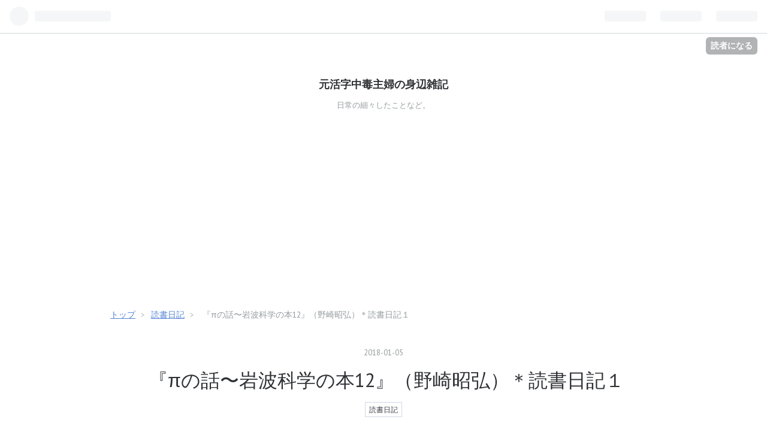

--- FILE ---
content_type: text/html; charset=utf-8
request_url: https://www.grisella.jp/entry/2018/01/05/104337
body_size: 17259
content:
<!DOCTYPE html>
<html
  lang="ja"

data-admin-domain="//blog.hatena.ne.jp"
data-admin-origin="https://blog.hatena.ne.jp"
data-author="grisella"
data-avail-langs="ja en"
data-blog="grisella.hatenablog.com"
data-blog-host="grisella.hatenablog.com"
data-blog-is-public="1"
data-blog-name="元活字中毒主婦の身辺雑記"
data-blog-owner="grisella"
data-blog-show-ads=""
data-blog-show-sleeping-ads=""
data-blog-uri="https://www.grisella.jp/"
data-blog-uuid="12704591929891212088"
data-blogs-uri-base="https://www.grisella.jp"
data-brand="pro"
data-data-layer="{&quot;hatenablog&quot;:{&quot;admin&quot;:{},&quot;analytics&quot;:{&quot;brand_property_id&quot;:&quot;&quot;,&quot;measurement_id&quot;:&quot;&quot;,&quot;non_sampling_property_id&quot;:&quot;&quot;,&quot;property_id&quot;:&quot;&quot;,&quot;separated_property_id&quot;:&quot;UA-29716941-23&quot;},&quot;blog&quot;:{&quot;blog_id&quot;:&quot;12704591929891212088&quot;,&quot;content_seems_japanese&quot;:&quot;true&quot;,&quot;disable_ads&quot;:&quot;custom_domain&quot;,&quot;enable_ads&quot;:&quot;false&quot;,&quot;enable_keyword_link&quot;:&quot;true&quot;,&quot;entry_show_footer_related_entries&quot;:&quot;true&quot;,&quot;force_pc_view&quot;:&quot;false&quot;,&quot;is_public&quot;:&quot;true&quot;,&quot;is_responsive_view&quot;:&quot;false&quot;,&quot;is_sleeping&quot;:&quot;false&quot;,&quot;lang&quot;:&quot;ja&quot;,&quot;name&quot;:&quot;\u5143\u6d3b\u5b57\u4e2d\u6bd2\u4e3b\u5a66\u306e\u8eab\u8fba\u96d1\u8a18&quot;,&quot;owner_name&quot;:&quot;grisella&quot;,&quot;uri&quot;:&quot;https://www.grisella.jp/&quot;},&quot;brand&quot;:&quot;pro&quot;,&quot;page_id&quot;:&quot;entry&quot;,&quot;permalink_entry&quot;:{&quot;author_name&quot;:&quot;grisella&quot;,&quot;categories&quot;:&quot;\u8aad\u66f8\u65e5\u8a18&quot;,&quot;character_count&quot;:2369,&quot;date&quot;:&quot;2018-01-05&quot;,&quot;entry_id&quot;:&quot;8599973812333502120&quot;,&quot;first_category&quot;:&quot;\u8aad\u66f8\u65e5\u8a18&quot;,&quot;hour&quot;:&quot;10&quot;,&quot;title&quot;:&quot;\u00a0\u300e\u03c0\u306e\u8a71\u301c\u5ca9\u6ce2\u79d1\u5b66\u306e\u672c12\u300f\uff08\u91ce\u5d0e\u662d\u5f18\uff09\uff0a\u8aad\u66f8\u65e5\u8a18\uff11&quot;,&quot;uri&quot;:&quot;https://www.grisella.jp/entry/2018/01/05/104337&quot;},&quot;pro&quot;:&quot;pro&quot;,&quot;router_type&quot;:&quot;blogs&quot;}}"
data-device="pc"
data-dont-recommend-pro="false"
data-global-domain="https://hatena.blog"
data-globalheader-color="b"
data-globalheader-type="pc"
data-has-touch-view="1"
data-help-url="https://help.hatenablog.com"
data-page="entry"
data-parts-domain="https://hatenablog-parts.com"
data-plus-available="1"
data-pro="true"
data-router-type="blogs"
data-sentry-dsn="https://03a33e4781a24cf2885099fed222b56d@sentry.io/1195218"
data-sentry-environment="production"
data-sentry-sample-rate="0.1"
data-static-domain="https://cdn.blog.st-hatena.com"
data-version="6d1f168243fdc977f4a5ebb79e76af"




  data-initial-state="{}"

  >
  <head prefix="og: http://ogp.me/ns# fb: http://ogp.me/ns/fb# article: http://ogp.me/ns/article#">

  

  
  <meta name="viewport" content="width=device-width, initial-scale=1.0" />


  


  

  <meta name="robots" content="max-image-preview:large" />


  <meta charset="utf-8"/>
  <meta http-equiv="X-UA-Compatible" content="IE=7; IE=9; IE=10; IE=11" />
  <title> 『πの話〜岩波科学の本12』（野崎昭弘）＊読書日記１ - 元活字中毒主婦の身辺雑記</title>

  
  <link rel="canonical" href="https://www.grisella.jp/entry/2018/01/05/104337"/>



  

<meta itemprop="name" content=" 『πの話〜岩波科学の本12』（野崎昭弘）＊読書日記１ - 元活字中毒主婦の身辺雑記"/>

  <meta itemprop="image" content="https://cdn.image.st-hatena.com/image/scale/ac81824ffa42ed434bb1102ad03c3ef88f7e8f5c/backend=imagemagick;version=1;width=1300/https%3A%2F%2Fcdn-ak.f.st-hatena.com%2Fimages%2Ffotolife%2Fg%2Fgrisella%2F20180105%2F20180105081022.jpg"/>


  <meta property="og:title" content=" 『πの話〜岩波科学の本12』（野崎昭弘）＊読書日記１ - 元活字中毒主婦の身辺雑記"/>
<meta property="og:type" content="article"/>
  <meta property="og:url" content="https://www.grisella.jp/entry/2018/01/05/104337"/>

  <meta property="og:image" content="https://cdn.image.st-hatena.com/image/scale/ac81824ffa42ed434bb1102ad03c3ef88f7e8f5c/backend=imagemagick;version=1;width=1300/https%3A%2F%2Fcdn-ak.f.st-hatena.com%2Fimages%2Ffotolife%2Fg%2Fgrisella%2F20180105%2F20180105081022.jpg"/>

<meta property="og:image:alt" content=" 『πの話〜岩波科学の本12』（野崎昭弘）＊読書日記１ - 元活字中毒主婦の身辺雑記"/>
    <meta property="og:description" content="今年最初の一冊はこの本です。先日の日記に書いたように、子供時代に歯が立たなかった本。古本屋で入手したので大人になって再チャレンジです。 著者は中学生に向けて書いたようですが、この内容がわかる中学生は相当優秀だと思います。数学が大の苦手な私は、第1章に出てくる「ヒポクラテスの月」を実際に作図をしてようやく得心できるレベル。この先読み進めていけるのか不安になりました。第１章にはギリシャの三大難問や「アルキメデスのスパイラル」の紹介もでてきます。 第２章では実際に実験を通して円周率を測ってみています。ひもと木切れで測ったり、自転車を使ったり、粘土で円を正方形化してみたり.....写真もふんだんで面白…" />
<meta property="og:site_name" content="元活字中毒主婦の身辺雑記"/>

  <meta property="article:published_time" content="2018-01-05T01:43:37Z" />

    <meta property="article:tag" content="読書日記" />
      <meta name="twitter:card"  content="summary_large_image" />
    <meta name="twitter:image" content="https://cdn.image.st-hatena.com/image/scale/ac81824ffa42ed434bb1102ad03c3ef88f7e8f5c/backend=imagemagick;version=1;width=1300/https%3A%2F%2Fcdn-ak.f.st-hatena.com%2Fimages%2Ffotolife%2Fg%2Fgrisella%2F20180105%2F20180105081022.jpg" />  <meta name="twitter:title" content=" 『πの話〜岩波科学の本12』（野崎昭弘）＊読書日記１ - 元活字中毒主婦の身辺雑記" />    <meta name="twitter:description" content="今年最初の一冊はこの本です。先日の日記に書いたように、子供時代に歯が立たなかった本。古本屋で入手したので大人になって再チャレンジです。 著者は中学生に向けて書いたようですが、この内容がわかる中学生は相当優秀だと思います。数学が大の苦手な私は、第1章に出てくる「ヒポクラテスの月」を実際に作図をしてようやく得心できるレベル…" />  <meta name="twitter:app:name:iphone" content="はてなブログアプリ" />
  <meta name="twitter:app:id:iphone" content="583299321" />
  <meta name="twitter:app:url:iphone" content="hatenablog:///open?uri=https%3A%2F%2Fwww.grisella.jp%2Fentry%2F2018%2F01%2F05%2F104337" />
  
    <meta name="description" content="今年最初の一冊はこの本です。先日の日記に書いたように、子供時代に歯が立たなかった本。古本屋で入手したので大人になって再チャレンジです。 著者は中学生に向けて書いたようですが、この内容がわかる中学生は相当優秀だと思います。数学が大の苦手な私は、第1章に出てくる「ヒポクラテスの月」を実際に作図をしてようやく得心できるレベル。この先読み進めていけるのか不安になりました。第１章にはギリシャの三大難問や「アルキメデスのスパイラル」の紹介もでてきます。 第２章では実際に実験を通して円周率を測ってみています。ひもと木切れで測ったり、自転車を使ったり、粘土で円を正方形化してみたり.....写真もふんだんで面白…" />


  
<script
  id="embed-gtm-data-layer-loader"
  data-data-layer-page-specific="{&quot;hatenablog&quot;:{&quot;blogs_permalink&quot;:{&quot;entry_afc_issued&quot;:&quot;false&quot;,&quot;has_related_entries_with_elasticsearch&quot;:&quot;true&quot;,&quot;is_blog_sleeping&quot;:&quot;false&quot;,&quot;blog_afc_issued&quot;:&quot;false&quot;,&quot;is_author_pro&quot;:&quot;true&quot;}}}"
>
(function() {
  function loadDataLayer(elem, attrName) {
    if (!elem) { return {}; }
    var json = elem.getAttribute(attrName);
    if (!json) { return {}; }
    return JSON.parse(json);
  }

  var globalVariables = loadDataLayer(
    document.documentElement,
    'data-data-layer'
  );
  var pageSpecificVariables = loadDataLayer(
    document.getElementById('embed-gtm-data-layer-loader'),
    'data-data-layer-page-specific'
  );

  var variables = [globalVariables, pageSpecificVariables];

  if (!window.dataLayer) {
    window.dataLayer = [];
  }

  for (var i = 0; i < variables.length; i++) {
    window.dataLayer.push(variables[i]);
  }
})();
</script>

<!-- Google Tag Manager -->
<script>(function(w,d,s,l,i){w[l]=w[l]||[];w[l].push({'gtm.start':
new Date().getTime(),event:'gtm.js'});var f=d.getElementsByTagName(s)[0],
j=d.createElement(s),dl=l!='dataLayer'?'&l='+l:'';j.async=true;j.src=
'https://www.googletagmanager.com/gtm.js?id='+i+dl;f.parentNode.insertBefore(j,f);
})(window,document,'script','dataLayer','GTM-P4CXTW');</script>
<!-- End Google Tag Manager -->











  <link rel="shortcut icon" href="https://www.grisella.jp/icon/favicon">
<link rel="apple-touch-icon" href="https://www.grisella.jp/icon/touch">
<link rel="icon" sizes="192x192" href="https://www.grisella.jp/icon/link">

  

<link rel="alternate" type="application/atom+xml" title="Atom" href="https://www.grisella.jp/feed"/>
<link rel="alternate" type="application/rss+xml" title="RSS2.0" href="https://www.grisella.jp/rss"/>

  <link rel="alternate" type="application/json+oembed" href="https://hatena.blog/oembed?url=https%3A%2F%2Fwww.grisella.jp%2Fentry%2F2018%2F01%2F05%2F104337&amp;format=json" title="oEmbed Profile of  『πの話〜岩波科学の本12』（野崎昭弘）＊読書日記１"/>
<link rel="alternate" type="text/xml+oembed" href="https://hatena.blog/oembed?url=https%3A%2F%2Fwww.grisella.jp%2Fentry%2F2018%2F01%2F05%2F104337&amp;format=xml" title="oEmbed Profile of  『πの話〜岩波科学の本12』（野崎昭弘）＊読書日記１"/>
  
  <link rel="author" href="http://www.hatena.ne.jp/grisella/">

  

  
      <link rel="preload" href="https://cdn-ak.f.st-hatena.com/images/fotolife/g/grisella/20180105/20180105081022.jpg" as="image"/>


  
    
<link rel="stylesheet" type="text/css" href="https://cdn.blog.st-hatena.com/css/blog.css?version=6d1f168243fdc977f4a5ebb79e76af"/>

    
  <link rel="stylesheet" type="text/css" href="https://usercss.blog.st-hatena.com/blog_style/12704591929891212088/29607b7c61e89073f1acb25babde96ef64905bf0"/>
  
  

  

  
<script> </script>

  
<style>
  div#google_afc_user,
  div.google-afc-user-container,
  div.google_afc_image,
  div.google_afc_blocklink {
      display: block !important;
  }
</style>


  

  
    <script type="application/ld+json">{"@context":"http://schema.org","@type":"Article","dateModified":"2019-03-26T13:23:12+09:00","datePublished":"2018-01-05T10:43:37+09:00","description":"今年最初の一冊はこの本です。先日の日記に書いたように、子供時代に歯が立たなかった本。古本屋で入手したので大人になって再チャレンジです。 著者は中学生に向けて書いたようですが、この内容がわかる中学生は相当優秀だと思います。数学が大の苦手な私は、第1章に出てくる「ヒポクラテスの月」を実際に作図をしてようやく得心できるレベル。この先読み進めていけるのか不安になりました。第１章にはギリシャの三大難問や「アルキメデスのスパイラル」の紹介もでてきます。 第２章では実際に実験を通して円周率を測ってみています。ひもと木切れで測ったり、自転車を使ったり、粘土で円を正方形化してみたり.....写真もふんだんで面白…","headline":" 『πの話〜岩波科学の本12』（野崎昭弘）＊読書日記１","image":["https://cdn-ak.f.st-hatena.com/images/fotolife/g/grisella/20180105/20180105081022.jpg"],"mainEntityOfPage":{"@id":"https://www.grisella.jp/entry/2018/01/05/104337","@type":"WebPage"}}</script>

  

  

  

</head>

  <body class="page-entry enable-top-editarea enable-bottom-editarea category-読書日記 globalheader-ng-enabled">
    

<div id="globalheader-container"
  data-brand="hatenablog"
  
  >
  <iframe id="globalheader" height="37" frameborder="0" allowTransparency="true"></iframe>
</div>


  
  
  
    <nav class="
      blog-controlls
      
    ">
      <div class="blog-controlls-blog-icon">
        <a href="https://www.grisella.jp/">
          <img src="https://cdn.image.st-hatena.com/image/square/e31f88481e4d45e4ca41cc07465bd62cd77a7e7c/backend=imagemagick;height=128;version=1;width=128/https%3A%2F%2Fcdn.user.blog.st-hatena.com%2Fblog_custom_icon%2F81781593%2F1539074856241767" alt="元活字中毒主婦の身辺雑記"/>
        </a>
      </div>
      <div class="blog-controlls-title">
        <a href="https://www.grisella.jp/">元活字中毒主婦の身辺雑記</a>
      </div>
      <a href="https://blog.hatena.ne.jp/grisella/grisella.hatenablog.com/subscribe?utm_medium=button&amp;utm_source=blogs_topright_button&amp;utm_campaign=subscribe_blog" class="blog-controlls-subscribe-btn test-blog-header-controlls-subscribe">
        読者になる
      </a>
    </nav>
  

  <div id="container">
    <div id="container-inner">
      <header id="blog-title" data-brand="hatenablog">
  <div id="blog-title-inner" >
    <div id="blog-title-content">
      <h1 id="title"><a href="https://www.grisella.jp/">元活字中毒主婦の身辺雑記</a></h1>
      
        <h2 id="blog-description">日常の細々したことなど。</h2>
      
    </div>
  </div>
</header>

      
  <div id="top-editarea">
    <script async src="https://pagead2.googlesyndication.com/pagead/js/adsbygoogle.js"></script>
<!-- grisella -->
<ins class="adsbygoogle"
     style="display:block"
     data-ad-client="ca-pub-3786642885879124"
     data-ad-slot="2895617962"
     data-ad-format="auto"
     data-full-width-responsive="true"></ins>
<script>
     (adsbygoogle = window.adsbygoogle || []).push({});
</script>
  </div>


      
          <div id="top-box">
    <div class="breadcrumb" data-test-id="breadcrumb">
      <div class="breadcrumb-inner">
        <a class="breadcrumb-link" href="https://www.grisella.jp/"><span>トップ</span></a>          <span class="breadcrumb-gt">&gt;</span>          <span class="breadcrumb-child">            <a class="breadcrumb-child-link" href="https://www.grisella.jp/archive/category/%E8%AA%AD%E6%9B%B8%E6%97%A5%E8%A8%98"><span>読書日記</span></a>          </span>            <span class="breadcrumb-gt">&gt;</span>          <span class="breadcrumb-child">            <span> 『πの話〜岩波科学の本12』（野崎昭弘）＊読書日記１</span>          </span>      </div>
    </div>
  </div>
  <script type="application/ld+json" class="test-breadcrumb-json-ld">
    {"@context":"http://schema.org","@type":"BreadcrumbList","itemListElement":[{"position":1,"@type":"ListItem","item":{"name":"トップ","@id":"https://www.grisella.jp/"}},{"position":2,"item":{"name":"読書日記","@id":"https://www.grisella.jp/archive/category/%E8%AA%AD%E6%9B%B8%E6%97%A5%E8%A8%98"},"@type":"ListItem"}]}
  </script>
      
      




<div id="content" class="hfeed"
  
  >
  <div id="content-inner">
    <div id="wrapper">
      <div id="main">
        <div id="main-inner">
          

          



          
  
  <!-- google_ad_section_start -->
  <!-- rakuten_ad_target_begin -->
  
  
  

  

  
    
      
        <article class="entry hentry test-hentry js-entry-article date-first autopagerize_page_element chars-2400 words-100 mode-html entry-odd" id="entry-8599973812333502120" data-keyword-campaign="" data-uuid="8599973812333502120" data-publication-type="entry">
  <div class="entry-inner">
    <header class="entry-header">
  
    <div class="date entry-date first">
    <a href="https://www.grisella.jp/archive/2018/01/05" rel="nofollow">
      <time datetime="2018-01-05T01:43:37Z" title="2018-01-05T01:43:37Z">
        <span class="date-year">2018</span><span class="hyphen">-</span><span class="date-month">01</span><span class="hyphen">-</span><span class="date-day">05</span>
      </time>
    </a>
      </div>
  <h1 class="entry-title">
  <a href="https://www.grisella.jp/entry/2018/01/05/104337" class="entry-title-link bookmark"> 『πの話〜岩波科学の本12』（野崎昭弘）＊読書日記１</a>
</h1>

  
  

  <div class="entry-categories categories">
    
    <a href="https://www.grisella.jp/archive/category/%E8%AA%AD%E6%9B%B8%E6%97%A5%E8%A8%98" class="entry-category-link category-読書日記">読書日記</a>
    
  </div>


  

  

</header>

    


    <div class="entry-content hatenablog-entry">
  
    <p> </p>
<p>今年最初の一冊はこの本です。<a href="http://grisella.hatenablog.com/entry/2018/01/03/112604">先日の日記</a>に書いたように、子供時代に歯が立たなかった本。古本屋で入手したので大人になって再チャレンジです。</p>
<p> </p>
<p><img class="hatena-fotolife" title="f:id:grisella:20180105081022j:plain" src="https://cdn-ak.f.st-hatena.com/images/fotolife/g/grisella/20180105/20180105081022.jpg" alt="f:id:grisella:20180105081022j:plain" /></p>
<p><img class="hatena-fotolife" title="f:id:grisella:20180105084341j:plain" src="https://cdn-ak.f.st-hatena.com/images/fotolife/g/grisella/20180105/20180105084341.jpg" alt="f:id:grisella:20180105084341j:plain" /></p>
<p><br /> </p>
<p>著者は中学生に向けて書いたようですが、この内容がわかる中学生は相当優秀だと思います。数学が大の苦手な私は、第1章に出てくる「<a class="keyword" href="http://d.hatena.ne.jp/keyword/%A5%D2%A5%DD%A5%AF%A5%E9%A5%C6%A5%B9">ヒポクラテス</a>の月」を実際に作図をしてようやく得心できるレベル。この先読み進めていけるのか不安になりました。第１章には<a class="keyword" href="http://d.hatena.ne.jp/keyword/%A5%AE%A5%EA%A5%B7%A5%E3">ギリシャ</a>の三大難問や「<a class="keyword" href="http://d.hatena.ne.jp/keyword/%A5%A2%A5%EB%A5%AD%A5%E1%A5%C7%A5%B9">アルキメデス</a>のスパイラル」の紹介もでてきます。</p>
<p> </p>
<p>第２章では実際に実験を通して円周率を測ってみています。ひもと木切れで測ったり、自転車を使ったり、粘土で円を正方形化してみたり.....写真もふんだんで面白いのですが、「ビュッフォンの針」の実験が理解できずネットで調べたりしました。</p>
<p> </p>
<p>第３章は「公理」について書かれ、<a class="keyword" href="http://d.hatena.ne.jp/keyword/%A5%E6%A1%BC%A5%AF%A5%EA%A5%C3%A5%C9">ユークリッド</a>の平行線定理や<a class="keyword" href="http://d.hatena.ne.jp/keyword/%A5%A2%A5%EB%A5%AD%A5%E1%A5%C7%A5%B9">アルキメデス</a>の円周率に関する考え方が説明されています。最後に「円周率おぼえ歌」の紹介があって、挿絵に見覚えがあり懐かしかったです。中学生だった私は、こういうこぼれ話的なところしか読めなかったんだろうなあと情けなく思いました。</p>
<p> </p>
<p>第４章は<a class="keyword" href="http://d.hatena.ne.jp/keyword/%A5%C7%A5%AB%A5%EB%A5%C8">デカルト</a>の座標についての説明、円の方程式などがでてきます。ここはおてあげ。著者も、まえがきで「第４章は<a class="keyword" href="http://d.hatena.ne.jp/keyword/%C8%F9%C0%D1">微積</a>分学の解説がふくまれていて難しいので、おもしろそうなところだけ拾い読みしてかまわない」と書いています。とりあえず読みましたが、数式がわからないので、ほとんど内容が理解できませんでした。ただ、多くの数学者が様々な方法で円周率に取り組んできた歴史はわかりました。章末に円周率の計算競争の話が書かれていて「計算機による計算結果」という表が載っています。表の最後が「HITAC8800（日本）1974年　桁数105000　所要時間１時間52分」となっていました。</p>
<p> </p>
<p>第５章は円積問題の結末が書かれています。「連分数と円周率」の理論が「その入り口だけをながめておきましょう」と書いて、さらっと紹介されています。当然、私には理解できませんでしたが「πは、<a class="keyword" href="http://d.hatena.ne.jp/keyword/%CD%AD%CD%FD%BF%F4">有理数</a>か？」「πは、適当な整数係数の方程式の解になるか？」を解決するために連分数が必要だったと理解しました。他に「ヒッピアスの曲線を使った円の長方形化」の説明もでてきましたが、こちらも「定規とコンパスだけで問題を解こうとする試み」の一つとして読みました。「<a class="keyword" href="http://d.hatena.ne.jp/keyword/%A5%EA%A5%F3%A5%C7%A5%DE%A5%F3">リンデマン</a>によってπが<a class="keyword" href="http://d.hatena.ne.jp/keyword/%C4%B6%B1%DB%BF%F4">超越数</a>であることが証明された」というところで章が終わりです。</p>
<p> </p>
<p>第６章は「長さとはなにか」「無限について」「直線の長さ」「<a class="keyword" href="http://d.hatena.ne.jp/keyword/%BD%B8%B9%E7%CF%C0">集合論</a>」などが取り上げられています。また、中世の<a class="keyword" href="http://d.hatena.ne.jp/keyword/%B8%A2%B0%D2%BC%E7%B5%C1">権威主義</a>と科学の戦いにも触れ、「科学のありかた」について書かれた章です。</p>
<p> </p>
<p>全体を通して様々な数式がでてきますし、内容が理解できない箇所も多々ありました。しかし、私なりに読み進める中で、多くの人が試行錯誤しながら思考を深め、その積み重ねによって問題が解決してきたことは実感できました。円周率を通して、数学の歴史や考え方、科学のありかたについて学べる本でした。もう少し数学について勉強して再度読み直したいです。その際には文庫版と比べて、どこが間違っているかもしっかり見直します。（この単行本には一部誤りがあって文庫版ではそこが訂正されているそうなので）</p>
<p> </p>
<p>　　　　　  ***************************************************************</p>
<p> </p>
<p>岩波科学の本シリーズは全12巻だったようです。巻末に載っていたリストを書き出してみました。</p>
<p>１　関数を考える（遠山啓）</p>
<p>２　望遠鏡をつくる人びと（<a class="keyword" href="http://d.hatena.ne.jp/keyword/%BF%B9%CB%DC%B2%ED%BC%F9">森本雅樹</a>）</p>
<p>３　たねの生いたち（西田誠）</p>
<p>４　ぼくらは<a class="keyword" href="http://d.hatena.ne.jp/keyword/%A5%AC%A5%EA%A5%EC%A5%AA">ガリレオ</a>（板倉聖宜）</p>
<p>５　動物の生活リズム（森主一）</p>
<p>６　湖の魚（白石芳一）</p>
<p>７　地球をはかる（<a class="keyword" href="http://d.hatena.ne.jp/keyword/%B8%C5%BA%DF%CD%B3%BD%A8">古在由秀</a>）</p>
<p>８　大地の動きをさぐる（杉村新）</p>
<p>９　数は生きている（銀林浩／榊忠男）</p>
<p>10　温度とはなにか（小野周）</p>
<p>11　ハチの生活（岩田久二雄）</p>
<p>12　πの話（野崎昭弘）</p>
<p> <span style="color: #2196f3;">（2019.3.25追記　続刊があって全25巻みたいです。）</span>　</p>
<p>13   流れる固体（中川鶴太郎）</p>
<p>14   気体をとばす（西村純）</p>
<p>15  カイコの病気とたたかう（鮎沢啓夫）</p>
<p>16  チョウはなぜ飛ぶか（<a class="keyword" href="http://d.hatena.ne.jp/keyword/%C6%FC%B9%E2%C9%D2%CE%B4">日高敏隆</a>）</p>
<p>17  だれが原子をみたか（江沢洋）</p>
<p>18  自然と人間　瀬戸内海に生きる（星野芳郎）</p>
<p>19  血液のはたらきを探る（岡本彰祐）</p>
<p>20  からだを守る（大谷杉士）</p>
<p>21  数と図形の話（岩堀長慶／伊原信一郎）</p>
<p>22  分子の形とはたらき（竹内敬人）</p>
<p>23  第二の誕生（日比逸郎）</p>
<p>24  <a class="keyword" href="http://d.hatena.ne.jp/keyword/%A5%A2%A5%F3%A5%C7%A5%B9">アンデス</a>に<a class="keyword" href="http://d.hatena.ne.jp/keyword/%B1%A7%C3%E8%C0%FE">宇宙線</a>を追う（藤本陽一）</p>
<p>25  日本の科学の夜明け（<a class="keyword" href="http://d.hatena.ne.jp/keyword/%C6%BB%B2%C8">道家</a>達将）</p>
<p> </p>
<p>　　　　　　*****************************************************************</p>
<p> </p>
<div class="freezed">
<div class="hatena-asin-detail"><a href="http://www.amazon.co.jp/exec/obidos/ASIN/4489020538/grisella3-22/"><img class="hatena-asin-detail-image" title="数学は言葉―math stories" src="https://images-fe.ssl-images-amazon.com/images/I/51LxGGJIFzL._SL160_.jpg" alt="数学は言葉―math stories" /></a>
<div class="hatena-asin-detail-info">
<p class="hatena-asin-detail-title"><a href="http://www.amazon.co.jp/exec/obidos/ASIN/4489020538/grisella3-22/">数学は言葉―math stories</a></p>
<ul>
<li><span class="hatena-asin-detail-label">作者:</span> <a class="keyword" href="http://d.hatena.ne.jp/keyword/%BF%B7%B0%E6%B5%AA%BB%D2">新井紀子</a>,上野健爾・<a class="keyword" href="http://d.hatena.ne.jp/keyword/%BF%B7%B0%E6%B5%AA%BB%D2">新井紀子</a></li>
<li><span class="hatena-asin-detail-label">出版社/メーカー:</span> 東京図書</li>
<li><span class="hatena-asin-detail-label">発売日:</span> 2009/09/07</li>
<li><span class="hatena-asin-detail-label">メディア:</span> 単行本</li>
<li><span class="hatena-asin-detail-label">購入</span>: 152人 <span class="hatena-asin-detail-label">クリック</span>: 5,019回</li>
<li><a href="http://d.hatena.ne.jp/asin/4489020538/grisella3-22" target="_blank" rel="noopener noreferrer">この商品を含むブログ (28件) を見る</a></li>
</ul>
</div>
<div class="hatena-asin-detail-foot"> </div>
</div>
</div>
<p> </p>
<p>『πの話』は、数式が難しかったのとは別に、数式を説明する文章自体が読みにくかったです。これは私が読み物の文法に慣れ過ぎていて、事実を一つずつ厳密に定義していく数学の考え方になじめていないせいだと思います。数式の説明以外の本文はとても平易で読みやすかったですし。今年はせめて中学の数学、できれば高校数学の一部くらいは理解できるようになりたいです。とりあえず、次回読む本はこれかな？　少なくとも春までには取り組みます。この本も「今年こそは読む」といいながら数年たっています。いや本当に「今年こそは読む！」</p>
    
    




    

  
</div>

    
  <footer class="entry-footer">
    
    <div class="entry-tags-wrapper">
  <div class="entry-tags">  </div>
</div>

    <p class="entry-footer-section track-inview-by-gtm" data-gtm-track-json="{&quot;area&quot;: &quot;finish_reading&quot;}">
  <span class="author vcard"><span class="fn" data-load-nickname="1" data-user-name="grisella" >grisella</span></span>
  <span class="entry-footer-time"><a href="https://www.grisella.jp/entry/2018/01/05/104337"><time data-relative datetime="2018-01-05T01:43:37Z" title="2018-01-05T01:43:37Z" class="updated">2018-01-05 10:43</time></a></span>
  
  
  
    <span class="
      entry-footer-subscribe
      
    " data-test-blog-controlls-subscribe>
      <a href="https://blog.hatena.ne.jp/grisella/grisella.hatenablog.com/subscribe?utm_campaign=subscribe_blog&amp;utm_source=blogs_entry_footer&amp;utm_medium=button">
        読者になる
      </a>
    </span>
  
</p>

    
  <div
    class="hatena-star-container"
    data-hatena-star-container
    data-hatena-star-url="https://www.grisella.jp/entry/2018/01/05/104337"
    data-hatena-star-title=" 『πの話〜岩波科学の本12』（野崎昭弘）＊読書日記１"
    data-hatena-star-variant="profile-icon"
    data-hatena-star-profile-url-template="https://blog.hatena.ne.jp/{username}/"
  ></div>


    
<div class="social-buttons">
  
  
    <div class="social-button-item">
      <a href="https://b.hatena.ne.jp/entry/s/www.grisella.jp/entry/2018/01/05/104337" class="hatena-bookmark-button" data-hatena-bookmark-url="https://www.grisella.jp/entry/2018/01/05/104337" data-hatena-bookmark-layout="vertical-balloon" data-hatena-bookmark-lang="ja" title="この記事をはてなブックマークに追加"><img src="https://b.st-hatena.com/images/entry-button/button-only.gif" alt="この記事をはてなブックマークに追加" width="20" height="20" style="border: none;" /></a>
    </div>
  
  
    <div class="social-button-item">
      <div class="fb-share-button" data-layout="box_count" data-href="https://www.grisella.jp/entry/2018/01/05/104337"></div>
    </div>
  
  
    
    
    <div class="social-button-item">
      <a
          class="entry-share-button entry-share-button-twitter test-share-button-twitter"
          href="https://x.com/intent/tweet?text=%C2%A0%E3%80%8E%CF%80%E3%81%AE%E8%A9%B1%E3%80%9C%E5%B2%A9%E6%B3%A2%E7%A7%91%E5%AD%A6%E3%81%AE%E6%9C%AC12%E3%80%8F%EF%BC%88%E9%87%8E%E5%B4%8E%E6%98%AD%E5%BC%98%EF%BC%89%EF%BC%8A%E8%AA%AD%E6%9B%B8%E6%97%A5%E8%A8%98%EF%BC%91+-+%E5%85%83%E6%B4%BB%E5%AD%97%E4%B8%AD%E6%AF%92%E4%B8%BB%E5%A9%A6%E3%81%AE%E8%BA%AB%E8%BE%BA%E9%9B%91%E8%A8%98&amp;url=https%3A%2F%2Fwww.grisella.jp%2Fentry%2F2018%2F01%2F05%2F104337"
          title="X（Twitter）で投稿する"
        ></a>
    </div>
  
  
  
  
  
  
</div>

    

    <div class="customized-footer">
      
  <iframe class="hatena-bookmark-comment-iframe" data-src="https://www.grisella.jp/iframe/hatena_bookmark_comment?canonical_uri=https%3A%2F%2Fwww.grisella.jp%2Fentry%2F2018%2F01%2F05%2F104337" frameborder="0" scrolling="no" style="border: none; width: 100%;">
  </iframe>


        

          <div class="entry-footer-modules" id="entry-footer-secondary-modules">      
<div class="hatena-module hatena-module-related-entries" >
      
  <!-- Hatena-Epic-has-related-entries-with-elasticsearch:true -->
  <div class="hatena-module-title">
    関連記事
  </div>
  <div class="hatena-module-body">
    <ul class="related-entries hatena-urllist urllist-with-thumbnails">
  
  
    
    <li class="urllist-item related-entries-item">
      <div class="urllist-item-inner related-entries-item-inner">
        
          
                      <a class="urllist-image-link related-entries-image-link" href="https://www.grisella.jp/entry/2018/07/24/204619">
  <img alt="早めに帰宅しました" src="https://cdn.image.st-hatena.com/image/square/bf80c6bb1ce281bfd9565b05538cb5ce0a6e63fd/backend=imagemagick;height=100;version=1;width=100/https%3A%2F%2Fimages-fe.ssl-images-amazon.com%2Fimages%2FI%2F51NwZu7wNLL._SL160_.jpg" class="urllist-image related-entries-image" title="早めに帰宅しました" width="100" height="100" loading="lazy">
</a>
            <div class="urllist-date-link related-entries-date-link">
  <a href="https://www.grisella.jp/archive/2018/07/24" rel="nofollow">
    <time datetime="2018-07-24T11:46:19Z" title="2018年7月24日">
      2018-07-24
    </time>
  </a>
</div>

          <a href="https://www.grisella.jp/entry/2018/07/24/204619" class="urllist-title-link related-entries-title-link  urllist-title related-entries-title">早めに帰宅しました</a>




          
          

                      <div class="urllist-entry-body related-entries-entry-body">今日は12時から17時までシフトが入っていましたが、13時には予…</div>
      </div>
    </li>
  
    
    <li class="urllist-item related-entries-item">
      <div class="urllist-item-inner related-entries-item-inner">
        
          
                      <a class="urllist-image-link related-entries-image-link" href="https://www.grisella.jp/entry/2018/01/22/134132">
  <img alt="2018年1月第3週" src="https://cdn.image.st-hatena.com/image/square/c0171cd2e8053cdc63db35c0829583efb028e57f/backend=imagemagick;height=100;version=1;width=100/https%3A%2F%2Fimages-fe.ssl-images-amazon.com%2Fimages%2FI%2F514B0XKC5FL._SL160_.jpg" class="urllist-image related-entries-image" title="2018年1月第3週" width="100" height="100" loading="lazy">
</a>
            <div class="urllist-date-link related-entries-date-link">
  <a href="https://www.grisella.jp/archive/2018/01/22" rel="nofollow">
    <time datetime="2018-01-22T04:41:32Z" title="2018年1月22日">
      2018-01-22
    </time>
  </a>
</div>

          <a href="https://www.grisella.jp/entry/2018/01/22/134132" class="urllist-title-link related-entries-title-link  urllist-title related-entries-title">2018年1月第3週</a>




          
          

                      <div class="urllist-entry-body related-entries-entry-body">1 運動 外壁塗り直しの後、頭痛がひどく寝込んでしまったため、…</div>
      </div>
    </li>
  
    
    <li class="urllist-item related-entries-item">
      <div class="urllist-item-inner related-entries-item-inner">
        
          
                      <a class="urllist-image-link related-entries-image-link" href="https://www.grisella.jp/entry/2018/01/05/164123">
  <img alt="ヘウレーカ＊読書日記２" src="https://cdn.image.st-hatena.com/image/square/a99792dc24eab4a10232497bd57792fb03c2c9cb/backend=imagemagick;height=100;version=1;width=100/https%3A%2F%2Fimages-fe.ssl-images-amazon.com%2Fimages%2FI%2F517N2s8wVAL._SL160_.jpg" class="urllist-image related-entries-image" title="ヘウレーカ＊読書日記２" width="100" height="100" loading="lazy">
</a>
            <div class="urllist-date-link related-entries-date-link">
  <a href="https://www.grisella.jp/archive/2018/01/05" rel="nofollow">
    <time datetime="2018-01-05T07:41:23Z" title="2018年1月5日">
      2018-01-05
    </time>
  </a>
</div>

          <a href="https://www.grisella.jp/entry/2018/01/05/164123" class="urllist-title-link related-entries-title-link  urllist-title related-entries-title">ヘウレーカ＊読書日記２</a>




          
          

                      <div class="urllist-entry-body related-entries-entry-body">読み始めたのは『πの話』のほうが先でしたが、読み終わったのは…</div>
      </div>
    </li>
  
    
    <li class="urllist-item related-entries-item">
      <div class="urllist-item-inner related-entries-item-inner">
        
          
                      <a class="urllist-image-link related-entries-image-link" href="https://www.grisella.jp/entry/2018/01/03/112604">
  <img alt="今年やりたいこと" src="https://cdn.image.st-hatena.com/image/square/3665990ca95f8c5649e66311f8895adbb4a5cc91/backend=imagemagick;height=100;version=1;width=100/https%3A%2F%2Fimages-fe.ssl-images-amazon.com%2Fimages%2FI%2F31dNFxPektL._SL160_.jpg" class="urllist-image related-entries-image" title="今年やりたいこと" width="100" height="100" loading="lazy">
</a>
            <div class="urllist-date-link related-entries-date-link">
  <a href="https://www.grisella.jp/archive/2018/01/03" rel="nofollow">
    <time datetime="2018-01-03T02:26:04Z" title="2018年1月3日">
      2018-01-03
    </time>
  </a>
</div>

          <a href="https://www.grisella.jp/entry/2018/01/03/112604" class="urllist-title-link related-entries-title-link  urllist-title related-entries-title">今年やりたいこと</a>




          
          

                      <div class="urllist-entry-body related-entries-entry-body">今週のお題「2018年の抱負」 １ 運動 ここのところ体調不良に悩…</div>
      </div>
    </li>
  
    
    <li class="urllist-item related-entries-item">
      <div class="urllist-item-inner related-entries-item-inner">
        
          
                      <a class="urllist-image-link related-entries-image-link" href="https://www.grisella.jp/entry/2017/06/16/183529">
  <img alt="立派な蛾（虫画像注意）" src="https://cdn.image.st-hatena.com/image/square/f176fb527ac280e01b460b469a6a197f5295ddc8/backend=imagemagick;height=100;version=1;width=100/https%3A%2F%2Fcdn-ak.f.st-hatena.com%2Fimages%2Ffotolife%2Fg%2Fgrisella%2F20170616%2F20170616101323.jpg" class="urllist-image related-entries-image" title="立派な蛾（虫画像注意）" width="100" height="100" loading="lazy">
</a>
            <div class="urllist-date-link related-entries-date-link">
  <a href="https://www.grisella.jp/archive/2017/06/16" rel="nofollow">
    <time datetime="2017-06-16T09:35:29Z" title="2017年6月16日">
      2017-06-16
    </time>
  </a>
</div>

          <a href="https://www.grisella.jp/entry/2017/06/16/183529" class="urllist-title-link related-entries-title-link  urllist-title related-entries-title">立派な蛾（虫画像注意）</a>




          
          

                      <div class="urllist-entry-body related-entries-entry-body">朝、庭の水撒きをしてたら、蛾の死骸が落ちていた。 全長６セン…</div>
      </div>
    </li>
  
</ul>

  </div>
</div>
  </div>
        
  <div class="entry-footer-html"><script async src="https://pagead2.googlesyndication.com/pagead/js/adsbygoogle.js"></script>
<script>
     (adsbygoogle = window.adsbygoogle || []).push({
          google_ad_client: "ca-pub-3786642885879124",
          enable_page_level_ads: true
     });
</script>
</div>


      
    </div>
    
  <div class="comment-box js-comment-box">
    
    <ul class="comment js-comment">
      <li class="read-more-comments" style="display: none;"><a>もっと読む</a></li>
    </ul>
    
      <a class="leave-comment-title js-leave-comment-title">コメントを書く</a>
    
  </div>

  </footer>

  </div>
</article>

      
      
    
  

  
  <!-- rakuten_ad_target_end -->
  <!-- google_ad_section_end -->
  
  
  
  <div class="pager pager-permalink permalink">
    
      
      <span class="pager-prev">
        <a href="https://www.grisella.jp/entry/2018/01/05/164123" rel="prev">
          <span class="pager-arrow">&laquo; </span>
          ヘウレーカ＊読書日記２
        </a>
      </span>
    
    
      
      <span class="pager-next">
        <a href="https://www.grisella.jp/entry/2018/01/03/112604" rel="next">
          今年やりたいこと
          <span class="pager-arrow"> &raquo;</span>
        </a>
      </span>
    
  </div>


  



        </div>
      </div>

      <aside id="box1">
  <div id="box1-inner">
  </div>
</aside>

    </div><!-- #wrapper -->

    
<aside id="box2">
  
  <div id="box2-inner">
    
      

<div class="hatena-module hatena-module-profile">
  <div class="hatena-module-title">
    プロフィール
  </div>
  <div class="hatena-module-body">
    
    <a href="https://www.grisella.jp/about" class="profile-icon-link">
      <img src="https://cdn.profile-image.st-hatena.com/users/grisella/profile.png?1549623593"
      alt="id:grisella" class="profile-icon" />
    </a>
    

    
    <span class="id">
      <a href="https://www.grisella.jp/about" class="hatena-id-link"><span data-load-nickname="1" data-user-name="grisella">id:grisella</span></a>
      
  
  
    <a href="https://blog.hatena.ne.jp/-/pro?plus_via=blog_plus_badge&amp;utm_source=pro_badge&amp;utm_medium=referral&amp;utm_campaign=register_pro" title="はてなブログPro"><i class="badge-type-pro">はてなブログPro</i></a>
  


    </span>
    

    

    
    <div class="profile-description">
      <p>高齢主婦が、日常のあれこれを綴ってます。</p><p>※おことわり※<br />
Amazonのアソシエイトリンクを活用しています。</p>

    </div>
    

    
      <div class="hatena-follow-button-box btn-subscribe js-hatena-follow-button-box"
  
  >

  <a href="#" class="hatena-follow-button js-hatena-follow-button">
    <span class="subscribing">
      <span class="foreground">読者です</span>
      <span class="background">読者をやめる</span>
    </span>
    <span class="unsubscribing" data-track-name="profile-widget-subscribe-button" data-track-once>
      <span class="foreground">読者になる</span>
      <span class="background">読者になる</span>
    </span>
  </a>
  <div class="subscription-count-box js-subscription-count-box">
    <i></i>
    <u></u>
    <span class="subscription-count js-subscription-count">
    </span>
  </div>
</div>

    

    

    <div class="profile-about">
      <a href="https://www.grisella.jp/about">このブログについて</a>
    </div>

  </div>
</div>

    
      <div class="hatena-module hatena-module-search-box">
  <div class="hatena-module-title">
    検索
  </div>
  <div class="hatena-module-body">
    <form class="search-form" role="search" action="https://www.grisella.jp/search" method="get">
  <input type="text" name="q" class="search-module-input" value="" placeholder="記事を検索" required>
  <input type="submit" value="検索" class="search-module-button" />
</form>

  </div>
</div>

    
      <div class="hatena-module hatena-module-links">
  <div class="hatena-module-title">
    リンク
  </div>
  <div class="hatena-module-body">
    <ul class="hatena-urllist">
      
        <li>
          <a href="https://hatena.blog/">はてなブログ</a>
        </li>
      
        <li>
          <a href="https://hatena.blog/guide?via=200109">ブログをはじめる</a>
        </li>
      
        <li>
          <a href="http://blog.hatenablog.com">週刊はてなブログ</a>
        </li>
      
        <li>
          <a href="https://hatena.blog/guide/pro">はてなブログPro</a>
        </li>
      
    </ul>
  </div>
</div>

    
      <div class="hatena-module hatena-module-recent-entries ">
  <div class="hatena-module-title">
    <a href="https://www.grisella.jp/archive">
      最新記事
    </a>
  </div>
  <div class="hatena-module-body">
    <ul class="recent-entries hatena-urllist ">
  
  
    
    <li class="urllist-item recent-entries-item">
      <div class="urllist-item-inner recent-entries-item-inner">
        
          
          
          <a href="https://www.grisella.jp/entry/2025/12/11/122550" class="urllist-title-link recent-entries-title-link  urllist-title recent-entries-title">専業主婦生活を楽しめてない</a>




          
          

                </div>
    </li>
  
    
    <li class="urllist-item recent-entries-item">
      <div class="urllist-item-inner recent-entries-item-inner">
        
          
          
          <a href="https://www.grisella.jp/entry/2025/12/03/155725" class="urllist-title-link recent-entries-title-link  urllist-title recent-entries-title">手拭いが好き</a>




          
          

                </div>
    </li>
  
    
    <li class="urllist-item recent-entries-item">
      <div class="urllist-item-inner recent-entries-item-inner">
        
          
          
          <a href="https://www.grisella.jp/entry/2025/11/29/095046" class="urllist-title-link recent-entries-title-link  urllist-title recent-entries-title">「子どもに発達障害があることが分かった、簡単にいえば死にたい」を読んで</a>




          
          

                </div>
    </li>
  
    
    <li class="urllist-item recent-entries-item">
      <div class="urllist-item-inner recent-entries-item-inner">
        
          
          
          <a href="https://www.grisella.jp/entry/2025/09/29/145922" class="urllist-title-link recent-entries-title-link  urllist-title recent-entries-title">「あんぱん」が終わって「ばけばけ」が始まった</a>




          
          

                </div>
    </li>
  
    
    <li class="urllist-item recent-entries-item">
      <div class="urllist-item-inner recent-entries-item-inner">
        
          
          
          <a href="https://www.grisella.jp/entry/2025/09/16/110435" class="urllist-title-link recent-entries-title-link  urllist-title recent-entries-title">全然やる気が出なくてだるい</a>




          
          

                </div>
    </li>
  
    
    <li class="urllist-item recent-entries-item">
      <div class="urllist-item-inner recent-entries-item-inner">
        
          
          
          <a href="https://www.grisella.jp/entry/2024/11/13/115304" class="urllist-title-link recent-entries-title-link  urllist-title recent-entries-title">初めての着物仕立て直しはほろ苦い結果になった</a>




          
          

                </div>
    </li>
  
    
    <li class="urllist-item recent-entries-item">
      <div class="urllist-item-inner recent-entries-item-inner">
        
          
          
          <a href="https://www.grisella.jp/entry/2024/06/18/130818" class="urllist-title-link recent-entries-title-link  urllist-title recent-entries-title">「着物は一生もの、三代着られる」は本当？（なんかとりとめなくなった）</a>




          
          

                </div>
    </li>
  
    
    <li class="urllist-item recent-entries-item">
      <div class="urllist-item-inner recent-entries-item-inner">
        
          
          
          <a href="https://www.grisella.jp/entry/2024/06/04/140338" class="urllist-title-link recent-entries-title-link  urllist-title recent-entries-title">意識低い系和洋折衷コーデ</a>




          
          

                </div>
    </li>
  
    
    <li class="urllist-item recent-entries-item">
      <div class="urllist-item-inner recent-entries-item-inner">
        
          
          
          <a href="https://www.grisella.jp/entry/2024/06/02/131514" class="urllist-title-link recent-entries-title-link  urllist-title recent-entries-title">雑草との戦いは続く</a>




          
          

                </div>
    </li>
  
    
    <li class="urllist-item recent-entries-item">
      <div class="urllist-item-inner recent-entries-item-inner">
        
          
          
          <a href="https://www.grisella.jp/entry/2024/05/14/100134" class="urllist-title-link recent-entries-title-link  urllist-title recent-entries-title">着物の整理をするはずが本末転倒なことになっている</a>




          
          

                </div>
    </li>
  
</ul>

      </div>
</div>

    
      

<div class="hatena-module hatena-module-archive" data-archive-type="default" data-archive-url="https://www.grisella.jp/archive">
  <div class="hatena-module-title">
    <a href="https://www.grisella.jp/archive">月別アーカイブ</a>
  </div>
  <div class="hatena-module-body">
    
      
        <ul class="hatena-urllist">
          
            <li class="archive-module-year archive-module-year-hidden" data-year="2025">
              <div class="archive-module-button">
                <span class="archive-module-hide-button">▼</span>
                <span class="archive-module-show-button">▶</span>
              </div>
              <a href="https://www.grisella.jp/archive/2025" class="archive-module-year-title archive-module-year-2025">
                2025
              </a>
              <ul class="archive-module-months">
                
                  <li class="archive-module-month">
                    <a href="https://www.grisella.jp/archive/2025/12" class="archive-module-month-title archive-module-month-2025-12">
                      2025 / 12
                    </a>
                  </li>
                
                  <li class="archive-module-month">
                    <a href="https://www.grisella.jp/archive/2025/11" class="archive-module-month-title archive-module-month-2025-11">
                      2025 / 11
                    </a>
                  </li>
                
                  <li class="archive-module-month">
                    <a href="https://www.grisella.jp/archive/2025/09" class="archive-module-month-title archive-module-month-2025-9">
                      2025 / 9
                    </a>
                  </li>
                
              </ul>
            </li>
          
            <li class="archive-module-year archive-module-year-hidden" data-year="2024">
              <div class="archive-module-button">
                <span class="archive-module-hide-button">▼</span>
                <span class="archive-module-show-button">▶</span>
              </div>
              <a href="https://www.grisella.jp/archive/2024" class="archive-module-year-title archive-module-year-2024">
                2024
              </a>
              <ul class="archive-module-months">
                
                  <li class="archive-module-month">
                    <a href="https://www.grisella.jp/archive/2024/11" class="archive-module-month-title archive-module-month-2024-11">
                      2024 / 11
                    </a>
                  </li>
                
                  <li class="archive-module-month">
                    <a href="https://www.grisella.jp/archive/2024/06" class="archive-module-month-title archive-module-month-2024-6">
                      2024 / 6
                    </a>
                  </li>
                
                  <li class="archive-module-month">
                    <a href="https://www.grisella.jp/archive/2024/05" class="archive-module-month-title archive-module-month-2024-5">
                      2024 / 5
                    </a>
                  </li>
                
                  <li class="archive-module-month">
                    <a href="https://www.grisella.jp/archive/2024/04" class="archive-module-month-title archive-module-month-2024-4">
                      2024 / 4
                    </a>
                  </li>
                
                  <li class="archive-module-month">
                    <a href="https://www.grisella.jp/archive/2024/03" class="archive-module-month-title archive-module-month-2024-3">
                      2024 / 3
                    </a>
                  </li>
                
                  <li class="archive-module-month">
                    <a href="https://www.grisella.jp/archive/2024/02" class="archive-module-month-title archive-module-month-2024-2">
                      2024 / 2
                    </a>
                  </li>
                
                  <li class="archive-module-month">
                    <a href="https://www.grisella.jp/archive/2024/01" class="archive-module-month-title archive-module-month-2024-1">
                      2024 / 1
                    </a>
                  </li>
                
              </ul>
            </li>
          
            <li class="archive-module-year archive-module-year-hidden" data-year="2023">
              <div class="archive-module-button">
                <span class="archive-module-hide-button">▼</span>
                <span class="archive-module-show-button">▶</span>
              </div>
              <a href="https://www.grisella.jp/archive/2023" class="archive-module-year-title archive-module-year-2023">
                2023
              </a>
              <ul class="archive-module-months">
                
                  <li class="archive-module-month">
                    <a href="https://www.grisella.jp/archive/2023/11" class="archive-module-month-title archive-module-month-2023-11">
                      2023 / 11
                    </a>
                  </li>
                
                  <li class="archive-module-month">
                    <a href="https://www.grisella.jp/archive/2023/10" class="archive-module-month-title archive-module-month-2023-10">
                      2023 / 10
                    </a>
                  </li>
                
                  <li class="archive-module-month">
                    <a href="https://www.grisella.jp/archive/2023/09" class="archive-module-month-title archive-module-month-2023-9">
                      2023 / 9
                    </a>
                  </li>
                
                  <li class="archive-module-month">
                    <a href="https://www.grisella.jp/archive/2023/08" class="archive-module-month-title archive-module-month-2023-8">
                      2023 / 8
                    </a>
                  </li>
                
                  <li class="archive-module-month">
                    <a href="https://www.grisella.jp/archive/2023/06" class="archive-module-month-title archive-module-month-2023-6">
                      2023 / 6
                    </a>
                  </li>
                
                  <li class="archive-module-month">
                    <a href="https://www.grisella.jp/archive/2023/03" class="archive-module-month-title archive-module-month-2023-3">
                      2023 / 3
                    </a>
                  </li>
                
                  <li class="archive-module-month">
                    <a href="https://www.grisella.jp/archive/2023/02" class="archive-module-month-title archive-module-month-2023-2">
                      2023 / 2
                    </a>
                  </li>
                
                  <li class="archive-module-month">
                    <a href="https://www.grisella.jp/archive/2023/01" class="archive-module-month-title archive-module-month-2023-1">
                      2023 / 1
                    </a>
                  </li>
                
              </ul>
            </li>
          
            <li class="archive-module-year archive-module-year-hidden" data-year="2022">
              <div class="archive-module-button">
                <span class="archive-module-hide-button">▼</span>
                <span class="archive-module-show-button">▶</span>
              </div>
              <a href="https://www.grisella.jp/archive/2022" class="archive-module-year-title archive-module-year-2022">
                2022
              </a>
              <ul class="archive-module-months">
                
                  <li class="archive-module-month">
                    <a href="https://www.grisella.jp/archive/2022/12" class="archive-module-month-title archive-module-month-2022-12">
                      2022 / 12
                    </a>
                  </li>
                
                  <li class="archive-module-month">
                    <a href="https://www.grisella.jp/archive/2022/07" class="archive-module-month-title archive-module-month-2022-7">
                      2022 / 7
                    </a>
                  </li>
                
                  <li class="archive-module-month">
                    <a href="https://www.grisella.jp/archive/2022/06" class="archive-module-month-title archive-module-month-2022-6">
                      2022 / 6
                    </a>
                  </li>
                
                  <li class="archive-module-month">
                    <a href="https://www.grisella.jp/archive/2022/03" class="archive-module-month-title archive-module-month-2022-3">
                      2022 / 3
                    </a>
                  </li>
                
              </ul>
            </li>
          
            <li class="archive-module-year archive-module-year-hidden" data-year="2021">
              <div class="archive-module-button">
                <span class="archive-module-hide-button">▼</span>
                <span class="archive-module-show-button">▶</span>
              </div>
              <a href="https://www.grisella.jp/archive/2021" class="archive-module-year-title archive-module-year-2021">
                2021
              </a>
              <ul class="archive-module-months">
                
                  <li class="archive-module-month">
                    <a href="https://www.grisella.jp/archive/2021/11" class="archive-module-month-title archive-module-month-2021-11">
                      2021 / 11
                    </a>
                  </li>
                
                  <li class="archive-module-month">
                    <a href="https://www.grisella.jp/archive/2021/08" class="archive-module-month-title archive-module-month-2021-8">
                      2021 / 8
                    </a>
                  </li>
                
                  <li class="archive-module-month">
                    <a href="https://www.grisella.jp/archive/2021/07" class="archive-module-month-title archive-module-month-2021-7">
                      2021 / 7
                    </a>
                  </li>
                
                  <li class="archive-module-month">
                    <a href="https://www.grisella.jp/archive/2021/06" class="archive-module-month-title archive-module-month-2021-6">
                      2021 / 6
                    </a>
                  </li>
                
                  <li class="archive-module-month">
                    <a href="https://www.grisella.jp/archive/2021/03" class="archive-module-month-title archive-module-month-2021-3">
                      2021 / 3
                    </a>
                  </li>
                
                  <li class="archive-module-month">
                    <a href="https://www.grisella.jp/archive/2021/02" class="archive-module-month-title archive-module-month-2021-2">
                      2021 / 2
                    </a>
                  </li>
                
                  <li class="archive-module-month">
                    <a href="https://www.grisella.jp/archive/2021/01" class="archive-module-month-title archive-module-month-2021-1">
                      2021 / 1
                    </a>
                  </li>
                
              </ul>
            </li>
          
            <li class="archive-module-year archive-module-year-hidden" data-year="2020">
              <div class="archive-module-button">
                <span class="archive-module-hide-button">▼</span>
                <span class="archive-module-show-button">▶</span>
              </div>
              <a href="https://www.grisella.jp/archive/2020" class="archive-module-year-title archive-module-year-2020">
                2020
              </a>
              <ul class="archive-module-months">
                
                  <li class="archive-module-month">
                    <a href="https://www.grisella.jp/archive/2020/11" class="archive-module-month-title archive-module-month-2020-11">
                      2020 / 11
                    </a>
                  </li>
                
                  <li class="archive-module-month">
                    <a href="https://www.grisella.jp/archive/2020/10" class="archive-module-month-title archive-module-month-2020-10">
                      2020 / 10
                    </a>
                  </li>
                
                  <li class="archive-module-month">
                    <a href="https://www.grisella.jp/archive/2020/08" class="archive-module-month-title archive-module-month-2020-8">
                      2020 / 8
                    </a>
                  </li>
                
                  <li class="archive-module-month">
                    <a href="https://www.grisella.jp/archive/2020/07" class="archive-module-month-title archive-module-month-2020-7">
                      2020 / 7
                    </a>
                  </li>
                
                  <li class="archive-module-month">
                    <a href="https://www.grisella.jp/archive/2020/06" class="archive-module-month-title archive-module-month-2020-6">
                      2020 / 6
                    </a>
                  </li>
                
                  <li class="archive-module-month">
                    <a href="https://www.grisella.jp/archive/2020/05" class="archive-module-month-title archive-module-month-2020-5">
                      2020 / 5
                    </a>
                  </li>
                
                  <li class="archive-module-month">
                    <a href="https://www.grisella.jp/archive/2020/04" class="archive-module-month-title archive-module-month-2020-4">
                      2020 / 4
                    </a>
                  </li>
                
                  <li class="archive-module-month">
                    <a href="https://www.grisella.jp/archive/2020/03" class="archive-module-month-title archive-module-month-2020-3">
                      2020 / 3
                    </a>
                  </li>
                
                  <li class="archive-module-month">
                    <a href="https://www.grisella.jp/archive/2020/02" class="archive-module-month-title archive-module-month-2020-2">
                      2020 / 2
                    </a>
                  </li>
                
                  <li class="archive-module-month">
                    <a href="https://www.grisella.jp/archive/2020/01" class="archive-module-month-title archive-module-month-2020-1">
                      2020 / 1
                    </a>
                  </li>
                
              </ul>
            </li>
          
            <li class="archive-module-year archive-module-year-hidden" data-year="2019">
              <div class="archive-module-button">
                <span class="archive-module-hide-button">▼</span>
                <span class="archive-module-show-button">▶</span>
              </div>
              <a href="https://www.grisella.jp/archive/2019" class="archive-module-year-title archive-module-year-2019">
                2019
              </a>
              <ul class="archive-module-months">
                
                  <li class="archive-module-month">
                    <a href="https://www.grisella.jp/archive/2019/12" class="archive-module-month-title archive-module-month-2019-12">
                      2019 / 12
                    </a>
                  </li>
                
                  <li class="archive-module-month">
                    <a href="https://www.grisella.jp/archive/2019/10" class="archive-module-month-title archive-module-month-2019-10">
                      2019 / 10
                    </a>
                  </li>
                
                  <li class="archive-module-month">
                    <a href="https://www.grisella.jp/archive/2019/09" class="archive-module-month-title archive-module-month-2019-9">
                      2019 / 9
                    </a>
                  </li>
                
                  <li class="archive-module-month">
                    <a href="https://www.grisella.jp/archive/2019/08" class="archive-module-month-title archive-module-month-2019-8">
                      2019 / 8
                    </a>
                  </li>
                
                  <li class="archive-module-month">
                    <a href="https://www.grisella.jp/archive/2019/07" class="archive-module-month-title archive-module-month-2019-7">
                      2019 / 7
                    </a>
                  </li>
                
                  <li class="archive-module-month">
                    <a href="https://www.grisella.jp/archive/2019/06" class="archive-module-month-title archive-module-month-2019-6">
                      2019 / 6
                    </a>
                  </li>
                
                  <li class="archive-module-month">
                    <a href="https://www.grisella.jp/archive/2019/05" class="archive-module-month-title archive-module-month-2019-5">
                      2019 / 5
                    </a>
                  </li>
                
                  <li class="archive-module-month">
                    <a href="https://www.grisella.jp/archive/2019/04" class="archive-module-month-title archive-module-month-2019-4">
                      2019 / 4
                    </a>
                  </li>
                
                  <li class="archive-module-month">
                    <a href="https://www.grisella.jp/archive/2019/03" class="archive-module-month-title archive-module-month-2019-3">
                      2019 / 3
                    </a>
                  </li>
                
                  <li class="archive-module-month">
                    <a href="https://www.grisella.jp/archive/2019/02" class="archive-module-month-title archive-module-month-2019-2">
                      2019 / 2
                    </a>
                  </li>
                
                  <li class="archive-module-month">
                    <a href="https://www.grisella.jp/archive/2019/01" class="archive-module-month-title archive-module-month-2019-1">
                      2019 / 1
                    </a>
                  </li>
                
              </ul>
            </li>
          
            <li class="archive-module-year archive-module-year-hidden" data-year="2018">
              <div class="archive-module-button">
                <span class="archive-module-hide-button">▼</span>
                <span class="archive-module-show-button">▶</span>
              </div>
              <a href="https://www.grisella.jp/archive/2018" class="archive-module-year-title archive-module-year-2018">
                2018
              </a>
              <ul class="archive-module-months">
                
                  <li class="archive-module-month">
                    <a href="https://www.grisella.jp/archive/2018/12" class="archive-module-month-title archive-module-month-2018-12">
                      2018 / 12
                    </a>
                  </li>
                
                  <li class="archive-module-month">
                    <a href="https://www.grisella.jp/archive/2018/11" class="archive-module-month-title archive-module-month-2018-11">
                      2018 / 11
                    </a>
                  </li>
                
                  <li class="archive-module-month">
                    <a href="https://www.grisella.jp/archive/2018/10" class="archive-module-month-title archive-module-month-2018-10">
                      2018 / 10
                    </a>
                  </li>
                
                  <li class="archive-module-month">
                    <a href="https://www.grisella.jp/archive/2018/09" class="archive-module-month-title archive-module-month-2018-9">
                      2018 / 9
                    </a>
                  </li>
                
                  <li class="archive-module-month">
                    <a href="https://www.grisella.jp/archive/2018/08" class="archive-module-month-title archive-module-month-2018-8">
                      2018 / 8
                    </a>
                  </li>
                
                  <li class="archive-module-month">
                    <a href="https://www.grisella.jp/archive/2018/07" class="archive-module-month-title archive-module-month-2018-7">
                      2018 / 7
                    </a>
                  </li>
                
                  <li class="archive-module-month">
                    <a href="https://www.grisella.jp/archive/2018/06" class="archive-module-month-title archive-module-month-2018-6">
                      2018 / 6
                    </a>
                  </li>
                
                  <li class="archive-module-month">
                    <a href="https://www.grisella.jp/archive/2018/05" class="archive-module-month-title archive-module-month-2018-5">
                      2018 / 5
                    </a>
                  </li>
                
                  <li class="archive-module-month">
                    <a href="https://www.grisella.jp/archive/2018/04" class="archive-module-month-title archive-module-month-2018-4">
                      2018 / 4
                    </a>
                  </li>
                
                  <li class="archive-module-month">
                    <a href="https://www.grisella.jp/archive/2018/03" class="archive-module-month-title archive-module-month-2018-3">
                      2018 / 3
                    </a>
                  </li>
                
                  <li class="archive-module-month">
                    <a href="https://www.grisella.jp/archive/2018/02" class="archive-module-month-title archive-module-month-2018-2">
                      2018 / 2
                    </a>
                  </li>
                
                  <li class="archive-module-month">
                    <a href="https://www.grisella.jp/archive/2018/01" class="archive-module-month-title archive-module-month-2018-1">
                      2018 / 1
                    </a>
                  </li>
                
              </ul>
            </li>
          
            <li class="archive-module-year archive-module-year-hidden" data-year="2017">
              <div class="archive-module-button">
                <span class="archive-module-hide-button">▼</span>
                <span class="archive-module-show-button">▶</span>
              </div>
              <a href="https://www.grisella.jp/archive/2017" class="archive-module-year-title archive-module-year-2017">
                2017
              </a>
              <ul class="archive-module-months">
                
                  <li class="archive-module-month">
                    <a href="https://www.grisella.jp/archive/2017/11" class="archive-module-month-title archive-module-month-2017-11">
                      2017 / 11
                    </a>
                  </li>
                
                  <li class="archive-module-month">
                    <a href="https://www.grisella.jp/archive/2017/09" class="archive-module-month-title archive-module-month-2017-9">
                      2017 / 9
                    </a>
                  </li>
                
                  <li class="archive-module-month">
                    <a href="https://www.grisella.jp/archive/2017/07" class="archive-module-month-title archive-module-month-2017-7">
                      2017 / 7
                    </a>
                  </li>
                
                  <li class="archive-module-month">
                    <a href="https://www.grisella.jp/archive/2017/06" class="archive-module-month-title archive-module-month-2017-6">
                      2017 / 6
                    </a>
                  </li>
                
                  <li class="archive-module-month">
                    <a href="https://www.grisella.jp/archive/2017/05" class="archive-module-month-title archive-module-month-2017-5">
                      2017 / 5
                    </a>
                  </li>
                
                  <li class="archive-module-month">
                    <a href="https://www.grisella.jp/archive/2017/04" class="archive-module-month-title archive-module-month-2017-4">
                      2017 / 4
                    </a>
                  </li>
                
                  <li class="archive-module-month">
                    <a href="https://www.grisella.jp/archive/2017/02" class="archive-module-month-title archive-module-month-2017-2">
                      2017 / 2
                    </a>
                  </li>
                
                  <li class="archive-module-month">
                    <a href="https://www.grisella.jp/archive/2017/01" class="archive-module-month-title archive-module-month-2017-1">
                      2017 / 1
                    </a>
                  </li>
                
              </ul>
            </li>
          
            <li class="archive-module-year archive-module-year-hidden" data-year="2016">
              <div class="archive-module-button">
                <span class="archive-module-hide-button">▼</span>
                <span class="archive-module-show-button">▶</span>
              </div>
              <a href="https://www.grisella.jp/archive/2016" class="archive-module-year-title archive-module-year-2016">
                2016
              </a>
              <ul class="archive-module-months">
                
                  <li class="archive-module-month">
                    <a href="https://www.grisella.jp/archive/2016/12" class="archive-module-month-title archive-module-month-2016-12">
                      2016 / 12
                    </a>
                  </li>
                
                  <li class="archive-module-month">
                    <a href="https://www.grisella.jp/archive/2016/10" class="archive-module-month-title archive-module-month-2016-10">
                      2016 / 10
                    </a>
                  </li>
                
                  <li class="archive-module-month">
                    <a href="https://www.grisella.jp/archive/2016/08" class="archive-module-month-title archive-module-month-2016-8">
                      2016 / 8
                    </a>
                  </li>
                
                  <li class="archive-module-month">
                    <a href="https://www.grisella.jp/archive/2016/07" class="archive-module-month-title archive-module-month-2016-7">
                      2016 / 7
                    </a>
                  </li>
                
                  <li class="archive-module-month">
                    <a href="https://www.grisella.jp/archive/2016/06" class="archive-module-month-title archive-module-month-2016-6">
                      2016 / 6
                    </a>
                  </li>
                
                  <li class="archive-module-month">
                    <a href="https://www.grisella.jp/archive/2016/05" class="archive-module-month-title archive-module-month-2016-5">
                      2016 / 5
                    </a>
                  </li>
                
                  <li class="archive-module-month">
                    <a href="https://www.grisella.jp/archive/2016/04" class="archive-module-month-title archive-module-month-2016-4">
                      2016 / 4
                    </a>
                  </li>
                
                  <li class="archive-module-month">
                    <a href="https://www.grisella.jp/archive/2016/03" class="archive-module-month-title archive-module-month-2016-3">
                      2016 / 3
                    </a>
                  </li>
                
                  <li class="archive-module-month">
                    <a href="https://www.grisella.jp/archive/2016/02" class="archive-module-month-title archive-module-month-2016-2">
                      2016 / 2
                    </a>
                  </li>
                
                  <li class="archive-module-month">
                    <a href="https://www.grisella.jp/archive/2016/01" class="archive-module-month-title archive-module-month-2016-1">
                      2016 / 1
                    </a>
                  </li>
                
              </ul>
            </li>
          
            <li class="archive-module-year archive-module-year-hidden" data-year="2015">
              <div class="archive-module-button">
                <span class="archive-module-hide-button">▼</span>
                <span class="archive-module-show-button">▶</span>
              </div>
              <a href="https://www.grisella.jp/archive/2015" class="archive-module-year-title archive-module-year-2015">
                2015
              </a>
              <ul class="archive-module-months">
                
                  <li class="archive-module-month">
                    <a href="https://www.grisella.jp/archive/2015/12" class="archive-module-month-title archive-module-month-2015-12">
                      2015 / 12
                    </a>
                  </li>
                
                  <li class="archive-module-month">
                    <a href="https://www.grisella.jp/archive/2015/11" class="archive-module-month-title archive-module-month-2015-11">
                      2015 / 11
                    </a>
                  </li>
                
                  <li class="archive-module-month">
                    <a href="https://www.grisella.jp/archive/2015/10" class="archive-module-month-title archive-module-month-2015-10">
                      2015 / 10
                    </a>
                  </li>
                
                  <li class="archive-module-month">
                    <a href="https://www.grisella.jp/archive/2015/09" class="archive-module-month-title archive-module-month-2015-9">
                      2015 / 9
                    </a>
                  </li>
                
                  <li class="archive-module-month">
                    <a href="https://www.grisella.jp/archive/2015/08" class="archive-module-month-title archive-module-month-2015-8">
                      2015 / 8
                    </a>
                  </li>
                
                  <li class="archive-module-month">
                    <a href="https://www.grisella.jp/archive/2015/07" class="archive-module-month-title archive-module-month-2015-7">
                      2015 / 7
                    </a>
                  </li>
                
                  <li class="archive-module-month">
                    <a href="https://www.grisella.jp/archive/2015/06" class="archive-module-month-title archive-module-month-2015-6">
                      2015 / 6
                    </a>
                  </li>
                
                  <li class="archive-module-month">
                    <a href="https://www.grisella.jp/archive/2015/05" class="archive-module-month-title archive-module-month-2015-5">
                      2015 / 5
                    </a>
                  </li>
                
                  <li class="archive-module-month">
                    <a href="https://www.grisella.jp/archive/2015/04" class="archive-module-month-title archive-module-month-2015-4">
                      2015 / 4
                    </a>
                  </li>
                
                  <li class="archive-module-month">
                    <a href="https://www.grisella.jp/archive/2015/03" class="archive-module-month-title archive-module-month-2015-3">
                      2015 / 3
                    </a>
                  </li>
                
                  <li class="archive-module-month">
                    <a href="https://www.grisella.jp/archive/2015/02" class="archive-module-month-title archive-module-month-2015-2">
                      2015 / 2
                    </a>
                  </li>
                
                  <li class="archive-module-month">
                    <a href="https://www.grisella.jp/archive/2015/01" class="archive-module-month-title archive-module-month-2015-1">
                      2015 / 1
                    </a>
                  </li>
                
              </ul>
            </li>
          
            <li class="archive-module-year archive-module-year-hidden" data-year="2014">
              <div class="archive-module-button">
                <span class="archive-module-hide-button">▼</span>
                <span class="archive-module-show-button">▶</span>
              </div>
              <a href="https://www.grisella.jp/archive/2014" class="archive-module-year-title archive-module-year-2014">
                2014
              </a>
              <ul class="archive-module-months">
                
                  <li class="archive-module-month">
                    <a href="https://www.grisella.jp/archive/2014/12" class="archive-module-month-title archive-module-month-2014-12">
                      2014 / 12
                    </a>
                  </li>
                
                  <li class="archive-module-month">
                    <a href="https://www.grisella.jp/archive/2014/11" class="archive-module-month-title archive-module-month-2014-11">
                      2014 / 11
                    </a>
                  </li>
                
                  <li class="archive-module-month">
                    <a href="https://www.grisella.jp/archive/2014/09" class="archive-module-month-title archive-module-month-2014-9">
                      2014 / 9
                    </a>
                  </li>
                
                  <li class="archive-module-month">
                    <a href="https://www.grisella.jp/archive/2014/05" class="archive-module-month-title archive-module-month-2014-5">
                      2014 / 5
                    </a>
                  </li>
                
                  <li class="archive-module-month">
                    <a href="https://www.grisella.jp/archive/2014/04" class="archive-module-month-title archive-module-month-2014-4">
                      2014 / 4
                    </a>
                  </li>
                
                  <li class="archive-module-month">
                    <a href="https://www.grisella.jp/archive/2014/03" class="archive-module-month-title archive-module-month-2014-3">
                      2014 / 3
                    </a>
                  </li>
                
                  <li class="archive-module-month">
                    <a href="https://www.grisella.jp/archive/2014/02" class="archive-module-month-title archive-module-month-2014-2">
                      2014 / 2
                    </a>
                  </li>
                
                  <li class="archive-module-month">
                    <a href="https://www.grisella.jp/archive/2014/01" class="archive-module-month-title archive-module-month-2014-1">
                      2014 / 1
                    </a>
                  </li>
                
              </ul>
            </li>
          
            <li class="archive-module-year archive-module-year-hidden" data-year="2013">
              <div class="archive-module-button">
                <span class="archive-module-hide-button">▼</span>
                <span class="archive-module-show-button">▶</span>
              </div>
              <a href="https://www.grisella.jp/archive/2013" class="archive-module-year-title archive-module-year-2013">
                2013
              </a>
              <ul class="archive-module-months">
                
                  <li class="archive-module-month">
                    <a href="https://www.grisella.jp/archive/2013/11" class="archive-module-month-title archive-module-month-2013-11">
                      2013 / 11
                    </a>
                  </li>
                
                  <li class="archive-module-month">
                    <a href="https://www.grisella.jp/archive/2013/10" class="archive-module-month-title archive-module-month-2013-10">
                      2013 / 10
                    </a>
                  </li>
                
                  <li class="archive-module-month">
                    <a href="https://www.grisella.jp/archive/2013/09" class="archive-module-month-title archive-module-month-2013-9">
                      2013 / 9
                    </a>
                  </li>
                
                  <li class="archive-module-month">
                    <a href="https://www.grisella.jp/archive/2013/08" class="archive-module-month-title archive-module-month-2013-8">
                      2013 / 8
                    </a>
                  </li>
                
                  <li class="archive-module-month">
                    <a href="https://www.grisella.jp/archive/2013/06" class="archive-module-month-title archive-module-month-2013-6">
                      2013 / 6
                    </a>
                  </li>
                
                  <li class="archive-module-month">
                    <a href="https://www.grisella.jp/archive/2013/05" class="archive-module-month-title archive-module-month-2013-5">
                      2013 / 5
                    </a>
                  </li>
                
                  <li class="archive-module-month">
                    <a href="https://www.grisella.jp/archive/2013/04" class="archive-module-month-title archive-module-month-2013-4">
                      2013 / 4
                    </a>
                  </li>
                
                  <li class="archive-module-month">
                    <a href="https://www.grisella.jp/archive/2013/03" class="archive-module-month-title archive-module-month-2013-3">
                      2013 / 3
                    </a>
                  </li>
                
                  <li class="archive-module-month">
                    <a href="https://www.grisella.jp/archive/2013/02" class="archive-module-month-title archive-module-month-2013-2">
                      2013 / 2
                    </a>
                  </li>
                
                  <li class="archive-module-month">
                    <a href="https://www.grisella.jp/archive/2013/01" class="archive-module-month-title archive-module-month-2013-1">
                      2013 / 1
                    </a>
                  </li>
                
              </ul>
            </li>
          
            <li class="archive-module-year archive-module-year-hidden" data-year="2012">
              <div class="archive-module-button">
                <span class="archive-module-hide-button">▼</span>
                <span class="archive-module-show-button">▶</span>
              </div>
              <a href="https://www.grisella.jp/archive/2012" class="archive-module-year-title archive-module-year-2012">
                2012
              </a>
              <ul class="archive-module-months">
                
                  <li class="archive-module-month">
                    <a href="https://www.grisella.jp/archive/2012/12" class="archive-module-month-title archive-module-month-2012-12">
                      2012 / 12
                    </a>
                  </li>
                
                  <li class="archive-module-month">
                    <a href="https://www.grisella.jp/archive/2012/11" class="archive-module-month-title archive-module-month-2012-11">
                      2012 / 11
                    </a>
                  </li>
                
                  <li class="archive-module-month">
                    <a href="https://www.grisella.jp/archive/2012/10" class="archive-module-month-title archive-module-month-2012-10">
                      2012 / 10
                    </a>
                  </li>
                
              </ul>
            </li>
          
        </ul>
      
    
  </div>
</div>

    
      

<div class="hatena-module hatena-module-category">
  <div class="hatena-module-title">
    カテゴリー
  </div>
  <div class="hatena-module-body">
    <ul class="hatena-urllist">
      
        <li>
          <a href="https://www.grisella.jp/archive/category/%E8%B2%B7%E7%89%A9%E3%83%BB%E5%87%BA%E6%AD%A9%E3%81%8D" class="category-買物・出歩き">
            買物・出歩き (57)
          </a>
        </li>
      
        <li>
          <a href="https://www.grisella.jp/archive/category/%E6%9C%AC%E3%81%AE%E3%81%93%E3%81%A8" class="category-本のこと">
            本のこと (61)
          </a>
        </li>
      
        <li>
          <a href="https://www.grisella.jp/archive/category/%E3%81%8B%E3%81%9F%E3%81%A5%E3%81%91%EF%BC%88%E6%9C%AC%EF%BC%89" class="category-かたづけ（本）">
            かたづけ（本） (21)
          </a>
        </li>
      
        <li>
          <a href="https://www.grisella.jp/archive/category/%E3%81%8B%E3%81%9F%E3%81%A5%E3%81%91%EF%BC%88%E6%9C%AC%E4%BB%A5%E5%A4%96%EF%BC%89%E3%83%BB%E4%BF%AE%E7%B9%95%E3%83%BB%E5%AE%B6%E3%81%AE%E3%81%93%E3%81%A8" class="category-かたづけ（本以外）・修繕・家のこと">
            かたづけ（本以外）・修繕・家のこと (44)
          </a>
        </li>
      
        <li>
          <a href="https://www.grisella.jp/archive/category/%E3%81%93%E3%81%A9%E3%82%82%E3%83%BB%E3%81%8B%E3%81%9E%E3%81%8F" class="category-こども・かぞく">
            こども・かぞく (57)
          </a>
        </li>
      
        <li>
          <a href="https://www.grisella.jp/archive/category/%E8%87%AA%E5%88%86%E3%81%AE%E3%81%93%E3%81%A8" class="category-自分のこと">
            自分のこと (65)
          </a>
        </li>
      
        <li>
          <a href="https://www.grisella.jp/archive/category/%E8%AA%AD%E6%9B%B8%E6%97%A5%E8%A8%98" class="category-読書日記">
            読書日記 (25)
          </a>
        </li>
      
        <li>
          <a href="https://www.grisella.jp/archive/category/%E4%BB%95%E4%BA%8B%E3%82%84%E5%8B%89%E5%BC%B7%EF%BC%88%E9%80%B2%E6%8D%97%E3%81%AA%E3%81%A9%EF%BC%89" class="category-仕事や勉強（進捗など）">
            仕事や勉強（進捗など） (72)
          </a>
        </li>
      
        <li>
          <a href="https://www.grisella.jp/archive/category/%E8%8B%B1%E8%AA%9E" class="category-英語">
            英語 (6)
          </a>
        </li>
      
        <li>
          <a href="https://www.grisella.jp/archive/category/%E8%A8%AA%E5%95%8F%E4%BB%8B%E8%AD%B7%E3%83%98%E3%83%AB%E3%83%91%E3%83%BC" class="category-訪問介護ヘルパー">
            訪問介護ヘルパー (23)
          </a>
        </li>
      
        <li>
          <a href="https://www.grisella.jp/archive/category/%E5%A1%BE%E8%AC%9B%E5%B8%AB%E3%83%BB%E5%AD%A6%E6%A0%A1%E3%83%BB%E6%95%99%E8%82%B2" class="category-塾講師・学校・教育">
            塾講師・学校・教育 (16)
          </a>
        </li>
      
        <li>
          <a href="https://www.grisella.jp/archive/category/%E4%BF%9D%E8%82%B2%E5%A3%AB%E8%A9%A6%E9%A8%93" class="category-保育士試験">
            保育士試験 (12)
          </a>
        </li>
      
        <li>
          <a href="https://www.grisella.jp/archive/category/%E6%97%A5%E5%B8%B8" class="category-日常">
            日常 (91)
          </a>
        </li>
      
        <li>
          <a href="https://www.grisella.jp/archive/category/%E8%A6%8B%E8%81%9E%E3%81%8D%E3%81%97%E3%81%9F%E3%81%93%E3%81%A8%E3%82%84%E3%81%9D%E3%81%AE%E6%84%9F%E6%83%B3" class="category-見聞きしたことやその感想">
            見聞きしたことやその感想 (21)
          </a>
        </li>
      
        <li>
          <a href="https://www.grisella.jp/archive/category/%E5%AE%9F%E5%AE%B6%E3%81%AE%E3%81%93%E3%81%A8" class="category-実家のこと">
            実家のこと (17)
          </a>
        </li>
      
        <li>
          <a href="https://www.grisella.jp/archive/category/%E3%82%A2%E3%83%95%E3%82%A3%E3%83%AA%E3%82%A8%E3%82%A4%E3%83%88%E3%83%BB%E5%9C%A8%E5%AE%85%E3%83%AF%E3%83%BC%E3%82%AF" class="category-アフィリエイト・在宅ワーク">
            アフィリエイト・在宅ワーク (12)
          </a>
        </li>
      
        <li>
          <a href="https://www.grisella.jp/archive/category/%E7%9D%80%E7%89%A9" class="category-着物">
            着物 (12)
          </a>
        </li>
      
    </ul>
  </div>
</div>

    
    
  </div>
</aside>


  </div>
</div>




      

      
  <div id="bottom-editarea">
    <script data-ad-client="ca-pub-3786642885879124" async src="https://pagead2.googlesyndication.com/pagead/js/adsbygoogle.js"></script>

  </div>


    </div>
  </div>
  
<footer id="footer" data-brand="hatenablog">
  <div id="footer-inner">
    
      <div style="display:none !important" class="guest-footer js-guide-register test-blogs-register-guide" data-action="guide-register">
  <div class="guest-footer-content">
    <h3>はてなブログをはじめよう！</h3>
    <p>grisellaさんは、はてなブログを使っています。あなたもはてなブログをはじめてみませんか？</p>
    <div class="guest-footer-btn-container">
      <div  class="guest-footer-btn">
        <a class="btn btn-register js-inherit-ga" href="https://blog.hatena.ne.jp/register?via=200227" target="_blank">はてなブログをはじめる（無料）</a>
      </div>
      <div  class="guest-footer-btn">
        <a href="https://hatena.blog/guide" target="_blank">はてなブログとは</a>
      </div>
    </div>
  </div>
</div>

    
    <address class="footer-address">
      <a href="https://www.grisella.jp/">
        <img src="https://cdn.image.st-hatena.com/image/square/e31f88481e4d45e4ca41cc07465bd62cd77a7e7c/backend=imagemagick;height=128;version=1;width=128/https%3A%2F%2Fcdn.user.blog.st-hatena.com%2Fblog_custom_icon%2F81781593%2F1539074856241767" width="16" height="16" alt="元活字中毒主婦の身辺雑記"/>
        <span class="footer-address-name">元活字中毒主婦の身辺雑記</span>
      </a>
    </address>
    <p class="services">
      Powered by <a href="https://hatena.blog/">Hatena Blog</a>
      |
        <a href="https://blog.hatena.ne.jp/-/abuse_report?target_url=https%3A%2F%2Fwww.grisella.jp%2Fentry%2F2018%2F01%2F05%2F104337" class="report-abuse-link test-report-abuse-link" target="_blank">ブログを報告する</a>
    </p>
  </div>
</footer>


  
  <script async src="https://s.hatena.ne.jp/js/widget/star.js"></script>
  
  
  <script>
    if (typeof window.Hatena === 'undefined') {
      window.Hatena = {};
    }
    if (!Hatena.hasOwnProperty('Star')) {
      Hatena.Star = {
        VERSION: 2,
      };
    }
  </script>


  
    <div id="fb-root"></div>
<script>(function(d, s, id) {
  var js, fjs = d.getElementsByTagName(s)[0];
  if (d.getElementById(id)) return;
  js = d.createElement(s); js.id = id;
  js.src = "//connect.facebook.net/ja_JP/sdk.js#xfbml=1&appId=719729204785177&version=v17.0";
  fjs.parentNode.insertBefore(js, fjs);
}(document, 'script', 'facebook-jssdk'));</script>

  
  

<div class="quote-box">
  <div class="tooltip-quote tooltip-quote-stock">
    <i class="blogicon-quote" title="引用をストック"></i>
  </div>
  <div class="tooltip-quote tooltip-quote-tweet js-tooltip-quote-tweet">
    <a class="js-tweet-quote" target="_blank" data-track-name="quote-tweet" data-track-once>
      <img src="https://cdn.blog.st-hatena.com/images/admin/quote/quote-x-icon.svg?version=6d1f168243fdc977f4a5ebb79e76af" title="引用して投稿する" >
    </a>
  </div>
</div>

<div class="quote-stock-panel" id="quote-stock-message-box" style="position: absolute; z-index: 3000">
  <div class="message-box" id="quote-stock-succeeded-message" style="display: none">
    <p>引用をストックしました</p>
    <button class="btn btn-primary" id="quote-stock-show-editor-button" data-track-name="curation-quote-edit-button">ストック一覧を見る</button>
    <button class="btn quote-stock-close-message-button">閉じる</button>
  </div>

  <div class="message-box" id="quote-login-required-message" style="display: none">
    <p>引用するにはまずログインしてください</p>
    <button class="btn btn-primary" id="quote-login-button">ログイン</button>
    <button class="btn quote-stock-close-message-button">閉じる</button>
  </div>

  <div class="error-box" id="quote-stock-failed-message" style="display: none">
    <p>引用をストックできませんでした。再度お試しください</p>
    <button class="btn quote-stock-close-message-button">閉じる</button>
  </div>

  <div class="error-box" id="unstockable-quote-message-box" style="display: none; position: absolute; z-index: 3000;">
    <p>限定公開記事のため引用できません。</p>
  </div>
</div>

<script type="x-underscore-template" id="js-requote-button-template">
  <div class="requote-button js-requote-button">
    <button class="requote-button-btn tipsy-top" title="引用する"><i class="blogicon-quote"></i></button>
  </div>
</script>



  
  <div id="hidden-subscribe-button" style="display: none;">
    <div class="hatena-follow-button-box btn-subscribe js-hatena-follow-button-box"
  
  >

  <a href="#" class="hatena-follow-button js-hatena-follow-button">
    <span class="subscribing">
      <span class="foreground">読者です</span>
      <span class="background">読者をやめる</span>
    </span>
    <span class="unsubscribing" data-track-name="profile-widget-subscribe-button" data-track-once>
      <span class="foreground">読者になる</span>
      <span class="background">読者になる</span>
    </span>
  </a>
  <div class="subscription-count-box js-subscription-count-box">
    <i></i>
    <u></u>
    <span class="subscription-count js-subscription-count">
    </span>
  </div>
</div>

  </div>

  



    


  <script async src="https://platform.twitter.com/widgets.js" charset="utf-8"></script>

<script src="https://b.st-hatena.com/js/bookmark_button.js" charset="utf-8" async="async"></script>


<script type="text/javascript" src="https://cdn.blog.st-hatena.com/js/external/jquery.min.js?v=1.12.4&amp;version=6d1f168243fdc977f4a5ebb79e76af"></script>







<script src="https://cdn.blog.st-hatena.com/js/texts-ja.js?version=6d1f168243fdc977f4a5ebb79e76af"></script>



  <script id="vendors-js" data-env="production" src="https://cdn.blog.st-hatena.com/js/vendors.js?version=6d1f168243fdc977f4a5ebb79e76af" crossorigin="anonymous"></script>

<script id="hatenablog-js" data-env="production" src="https://cdn.blog.st-hatena.com/js/hatenablog.js?version=6d1f168243fdc977f4a5ebb79e76af" crossorigin="anonymous" data-page-id="entry"></script>


  <script>Hatena.Diary.GlobalHeader.init()</script>







    

    





  </body>
</html>



--- FILE ---
content_type: text/html; charset=utf-8
request_url: https://www.google.com/recaptcha/api2/aframe
body_size: 268
content:
<!DOCTYPE HTML><html><head><meta http-equiv="content-type" content="text/html; charset=UTF-8"></head><body><script nonce="I1H6VkW4Ss2aGMvMP3K30g">/** Anti-fraud and anti-abuse applications only. See google.com/recaptcha */ try{var clients={'sodar':'https://pagead2.googlesyndication.com/pagead/sodar?'};window.addEventListener("message",function(a){try{if(a.source===window.parent){var b=JSON.parse(a.data);var c=clients[b['id']];if(c){var d=document.createElement('img');d.src=c+b['params']+'&rc='+(localStorage.getItem("rc::a")?sessionStorage.getItem("rc::b"):"");window.document.body.appendChild(d);sessionStorage.setItem("rc::e",parseInt(sessionStorage.getItem("rc::e")||0)+1);localStorage.setItem("rc::h",'1768974611630');}}}catch(b){}});window.parent.postMessage("_grecaptcha_ready", "*");}catch(b){}</script></body></html>